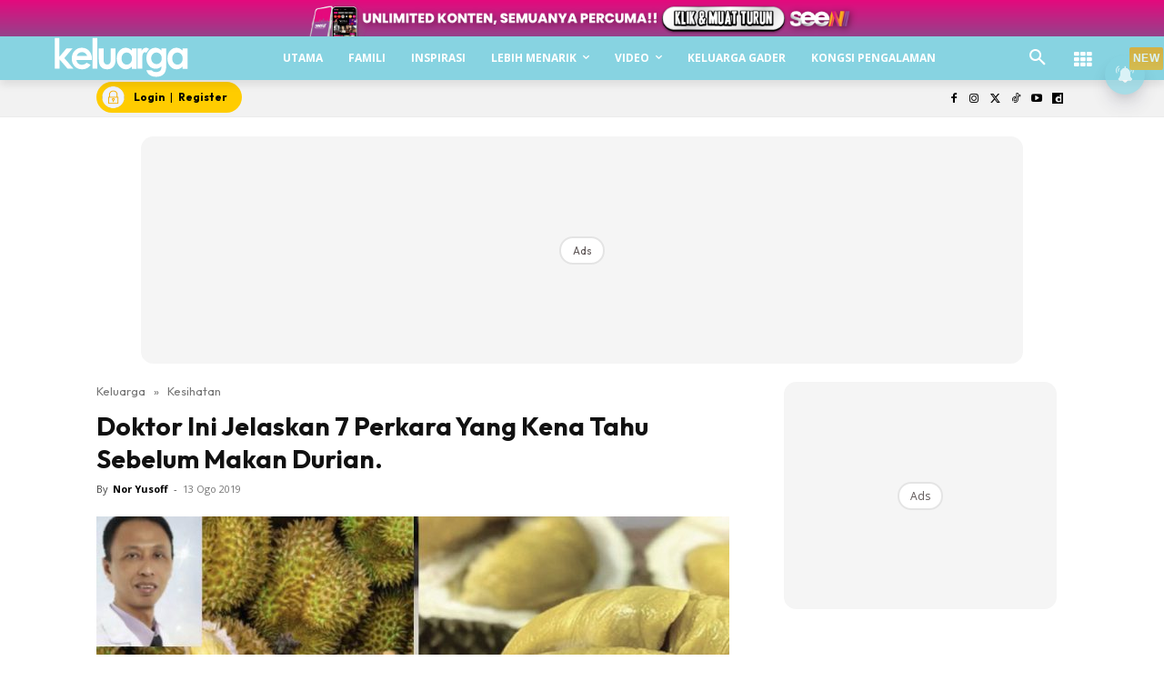

--- FILE ---
content_type: text/html; charset=utf-8
request_url: https://www.google.com/recaptcha/api2/aframe
body_size: 185
content:
<!DOCTYPE HTML><html><head><meta http-equiv="content-type" content="text/html; charset=UTF-8"></head><body><script nonce="Q3QQ1M9jPHx5sNznmYGn0g">/** Anti-fraud and anti-abuse applications only. See google.com/recaptcha */ try{var clients={'sodar':'https://pagead2.googlesyndication.com/pagead/sodar?'};window.addEventListener("message",function(a){try{if(a.source===window.parent){var b=JSON.parse(a.data);var c=clients[b['id']];if(c){var d=document.createElement('img');d.src=c+b['params']+'&rc='+(localStorage.getItem("rc::a")?sessionStorage.getItem("rc::b"):"");window.document.body.appendChild(d);sessionStorage.setItem("rc::e",parseInt(sessionStorage.getItem("rc::e")||0)+1);localStorage.setItem("rc::h",'1768816384909');}}}catch(b){}});window.parent.postMessage("_grecaptcha_ready", "*");}catch(b){}</script></body></html>

--- FILE ---
content_type: application/x-javascript
request_url: https://www.keluarga.my/wp-content/litespeed/js/37ad13a2f8349f6fa55190b485a9b62d.js?ver=a5dc8
body_size: 768
content:
var tdStickyRow={};(function(){tdStickyRow={items:[],item:function(){this.rowUid="";this.jQueryObj=void 0;this.position="top";this._is_initialized=!1},init:function(){tdStickyRow.items=[];this._is_running=!1},_initialize_item:function(a){!0!==a._is_initialized&&(a._is_initialized=!0)},addItem:function(a){if("undefined"===typeof a.rowUid)throw"item.rowUid is not defined";tdStickyRow.items.push(a);tdStickyRow._initialize_item(a)},resetItems:function(){jQuery(window).unbind("resize.stickyRowTopResize").unbind("resize.stickyRowBottomResize").unbind("scroll.stickyRowTopScroll");tdStickyRow.items.forEach(function(a){var e=a.jQueryObj;e.removeClass("tdc-rist-absolute");e.removeAttr("style");jQuery("#"+a.rowUid+"-p").remove()});tdStickyRow.items=[]},manageStickies:function(){var a=[],e=[];tdStickyRow.items.forEach(function(d){"top"===d.position?a.push(d):"bottom"===d.position&&e.push(d)});tdStickyRow.manageStickyTop(a);tdStickyRow.manageStickyBottom(e)},manageStickyTop:function(a){var e=jQuery(window);a.length&&(e.bind("resize.stickyRowTopResize",function(){function d(){a.forEach(function(b){var d=b.rowUid,c=jQuery("#"+d);if(c.length){var f=jQuery("#"+d+"-p"),g=c.outerHeight();if(0===g){var h=c.clone().css({position:"absolute",top:-1E6,left:-1E6}).appendTo("body");g=h.outerHeight();h.remove()}(f.length?f.offset().top:c.offset().top)<=e.scrollTop()+k?(c.addClass("tdc-rist-top-active"),f.length?f.attr("style","height:"+g+"px"):c.after('<div id="'+d+'-p" class="tdc-row-placeholder" style="height:'+g+'px"></div>'),b=a[jQuery.inArray(b,a)+1],"undefined"!==typeof b&&((c.closest(".td-header-mobile-wrap").length||c.closest(".td-header-mobile-sticky-wrap").length)&&(b.jQueryObj.closest(".td-header-desktop-wrap").length||b.jQueryObj.closest(".td-header-desktop-sticky-wrap").length)&&(b=a[jQuery.inArray(b,a)+1]),"undefined"!==typeof b&&(f=b.jQueryObj,b=jQuery("#"+b.rowUid+"-p"),f=b.length?b.offset().top:f.offset().top,f-=g,c.offset().top>=f&&(c.addClass("tdc-rist-absolute"),c.css({top:f-jQuery(".tdc-content-wrap").offset().top}))))):(g=a[jQuery.inArray(b,a)-1],c.removeClass("tdc-rist-top-active"),f.remove(),"undefined"!==typeof g&&(c=g.jQueryObj,e.scrollTop()<=c.offset().top&&(c.removeClass("tdc-rist-absolute"),c.removeAttr("style"))))}})}var k=0;jQuery("body").hasClass("admin-bar")&&782<=jQuery(window).width()&&(k=jQuery("#wpadminbar").height());d();e.bind("scroll.stickyRowTopScroll",d)}),e.resize())},manageStickyBottom:function(a){var e=jQuery(window),d=0;a.reverse();a.length&&(e.bind("resize.stickyRowBottomResize",function(){d=0;a.forEach(function(a){a=a.jQueryObj;var b=a.outerHeight();a.addClass("tdc-rist-bottom-active");a.css("bottom",d);d+=b})}),e.resize())}}})()
;

--- FILE ---
content_type: application/javascript; charset=utf-8
request_url: https://fundingchoicesmessages.google.com/f/AGSKWxUjjdWch_2HzkkeK3xlhvsqWwshXhcU3L2da8ao4GRW1iY_hYeDmpQrkrcUaSOeazdjERZPLVfJrRgjDlRxJvlK7h50Q9iDVGsaCX12xViugTaRy3O8H9_QnjaP4LjRS_Ogqpr2iCoQNugZfeuZ39kIvCu1tpSdEIgvZD9lIwtbq8lmuKqlv4bRai3E/_/ad-serve?/adver-left./adhood./displayadiframe./top728x90.
body_size: -1290
content:
window['c845e99c-6b49-4e01-b5d1-203b468a0a27'] = true;